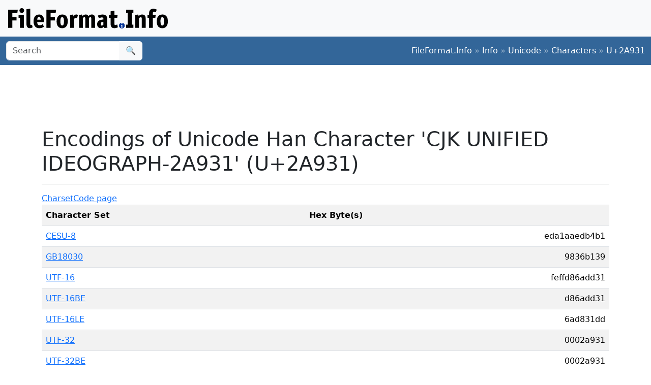

--- FILE ---
content_type: text/html;charset=utf-8
request_url: https://www.fileformat.info/info/unicode/char/2a931/charset_support.htm
body_size: 1645
content:
<!DOCTYPE html>
<html lang="en">
<head>
<meta charset="utf-8">
<meta name="viewport" content="width=device-width, initial-scale=1.0">
<meta name="referrer" content="unsafe-url">
<link href="/css/bootstrap.min.css" rel="stylesheet" />
<script src="/js/bootstrap.bundle.min.js"></script>

<link rel="stylesheet" type="text/css" href="/css/tab.css" />
<meta name="robots" content="noindex"/>
<title>Character sets that support Unicode Han Character 'CJK UNIFIED IDEOGRAPH-2A931' (U+2A931)</title>
</head>
<body>
<div class="container-fluid p-3 bg-light d-none d-md-block">
	<a href="/index.htm"><img src="/images/logos/ffi-horiz-dark.svg"></a>
</div>
<nav class="navbar bg-body-tertiary d-print-none" style="background-color: #336699 !important;">
	<div class="container-fluid">
		<form action="/search/search.htm" class="d-flex d-none d-md-block" method="get" role="search">
			<div class="input-group">
				<input class="form-control" name="q" type="search" placeholder="Search" aria-label="Search">
				<button class="btn btn-light" type="submit">&#x1f50d;</button>
			</div>
		</form>
		<a class="navbar-brand d-md-none" href="/index.htm">
			<img src="/images/logos/ffi-horiz-light.svg" alt="Bootstrap" style="height:1.5rem;">
		</a>
		<span class="navbar-text text-white-50">
<a class="text-white text-decoration-none" href="/index.htm">FileFormat.Info</a>&nbsp;&raquo;&nbsp;<a class="text-white text-decoration-none" href="/info/index.htm">Info</a>&nbsp;&raquo;&nbsp;<a class="text-white text-decoration-none" href="/info/unicode/index.htm">Unicode</a>&nbsp;&raquo;&nbsp;<a class="text-white text-decoration-none" href="/info/unicode/char/index.htm">Characters</a>&nbsp;&raquo;&nbsp;<a class="text-white text-decoration-none" href="/info/unicode/char/2a931/index.htm">U+2A931</a>		</span>
	</div>
</nav>
<div class="container">
	<div class="row-fluid">
 		<div class="span12 boxshadow">

<div class="row justify-content-md-center my-3">
<script async src="https://pagead2.googlesyndication.com/pagead/js/adsbygoogle.js?client=ca-pub-6975096118196151"
     crossorigin="anonymous"></script>
<!-- FileFormatInfo 2023-12 -->
<ins class="adsbygoogle"
     style="display:inline-block;width:728px;height:90px"
     data-ad-client="ca-pub-6975096118196151"
     data-ad-slot="7200653382"></ins>
<script>
     (adsbygoogle = window.adsbygoogle || []).push({});
</script>
</div>

<h1>Encodings of Unicode Han Character 'CJK UNIFIED IDEOGRAPH-2A931' (U+2A931)</h1>
<hr />
<ul class="nav nav-tabs">
	<li class="active"><a href="charset_support.htm">Charset</a></li>
	<li><a href="codepage_support.htm">Code page</a></li>
</ul>
<table class="table table-border table-striped">
	<tr>
		<th>Character Set</th>
		<th>Hex Byte(s)</th>
	</tr>
	<tr class="row0">
		<td><a href="/info/charset/CESU-8/index.htm">CESU-8</a></td>
		<td align="right">eda1aaedb4b1</td>
	</tr>
	<tr class="row1">
		<td><a href="/info/charset/GB18030/index.htm">GB18030</a></td>
		<td align="right">9836b139</td>
	</tr>
	<tr class="row0">
		<td><a href="/info/charset/UTF-16/index.htm">UTF-16</a></td>
		<td align="right">feffd86add31</td>
	</tr>
	<tr class="row1">
		<td><a href="/info/charset/UTF-16BE/index.htm">UTF-16BE</a></td>
		<td align="right">d86add31</td>
	</tr>
	<tr class="row0">
		<td><a href="/info/charset/UTF-16LE/index.htm">UTF-16LE</a></td>
		<td align="right">6ad831dd</td>
	</tr>
	<tr class="row1">
		<td><a href="/info/charset/UTF-32/index.htm">UTF-32</a></td>
		<td align="right">0002a931</td>
	</tr>
	<tr class="row0">
		<td><a href="/info/charset/UTF-32BE/index.htm">UTF-32BE</a></td>
		<td align="right">0002a931</td>
	</tr>
	<tr class="row1">
		<td><a href="/info/charset/UTF-32LE/index.htm">UTF-32LE</a></td>
		<td align="right">31a90200</td>
	</tr>
	<tr class="row0">
		<td><a href="/info/charset/UTF-7/index.htm">UTF-7</a></td>
		<td align="right">2b324772644d512d</td>
	</tr>
	<tr class="row1">
		<td><a href="/info/charset/UTF-7-OPTIONAL/index.htm">UTF-7-OPTIONAL</a></td>
		<td align="right">2b324772644d512d</td>
	</tr>
	<tr class="row0">
		<td><a href="/info/charset/UTF-8/index.htm">UTF-8</a></td>
		<td align="right">f0aaa4b1</td>
	</tr>
	<tr class="row1">
		<td><a href="/info/charset/x-UTF-16LE-BOM/index.htm">x-UTF-16LE-BOM</a></td>
		<td align="right">fffe6ad831dd</td>
	</tr>
	<tr class="row0">
		<td><a href="/info/charset/X-UTF-32BE-BOM/index.htm">X-UTF-32BE-BOM</a></td>
		<td align="right">0000feff0002a931</td>
	</tr>
	<tr class="row1">
		<td><a href="/info/charset/X-UTF-32LE-BOM/index.htm">X-UTF-32LE-BOM</a></td>
		<td align="right">fffe000031a90200</td>
	</tr>

</table>

		</div><!--/span-->
	</div><!--/row-->
	<footer>
	<p class="text-center text-body-tertiary"><small><a class="text-reset" href="/about/tos.htm">Terms of Service</a> | <a class="text-reset" href="/about/privacy.htm">Privacy Policy</a> | <a class="text-reset" href="/about/feedback.htm">Contact Info</a></small></p>
	</footer>
</div><!--/container-->

<script defer src="https://static.cloudflareinsights.com/beacon.min.js/vcd15cbe7772f49c399c6a5babf22c1241717689176015" integrity="sha512-ZpsOmlRQV6y907TI0dKBHq9Md29nnaEIPlkf84rnaERnq6zvWvPUqr2ft8M1aS28oN72PdrCzSjY4U6VaAw1EQ==" data-cf-beacon='{"version":"2024.11.0","token":"68cf27ea0c214bfc8d387f5ecc437ea4","r":1,"server_timing":{"name":{"cfCacheStatus":true,"cfEdge":true,"cfExtPri":true,"cfL4":true,"cfOrigin":true,"cfSpeedBrain":true},"location_startswith":null}}' crossorigin="anonymous"></script>
</body>
</html>


--- FILE ---
content_type: text/html; charset=utf-8
request_url: https://www.google.com/recaptcha/api2/aframe
body_size: 222
content:
<!DOCTYPE HTML><html><head><meta http-equiv="content-type" content="text/html; charset=UTF-8"></head><body><script nonce="Blnwa1lNSg7dJN6KMfDoLQ">/** Anti-fraud and anti-abuse applications only. See google.com/recaptcha */ try{var clients={'sodar':'https://pagead2.googlesyndication.com/pagead/sodar?'};window.addEventListener("message",function(a){try{if(a.source===window.parent){var b=JSON.parse(a.data);var c=clients[b['id']];if(c){var d=document.createElement('img');d.src=c+b['params']+'&rc='+(localStorage.getItem("rc::a")?sessionStorage.getItem("rc::b"):"");window.document.body.appendChild(d);sessionStorage.setItem("rc::e",parseInt(sessionStorage.getItem("rc::e")||0)+1);localStorage.setItem("rc::h",'1769042613856');}}}catch(b){}});window.parent.postMessage("_grecaptcha_ready", "*");}catch(b){}</script></body></html>